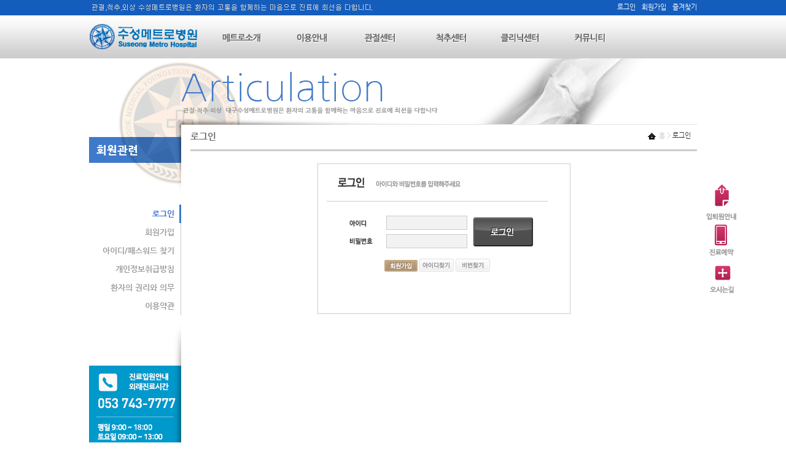

--- FILE ---
content_type: text/html; charset=utf-8
request_url: https://www.metro-suseong.co.kr/member/login.php?rtnUrl=/visitor/tr.php
body_size: 12733
content:
<!DOCTYPE html PUBLIC "-//W3C//DTD XHTML 1.0 Transitional//EN" "http://www.w3.org/TR/xhtml1/DTD/xhtml1-transitional.dtd">
<html xmlns="http://www.w3.org/1999/xhtml">
<head>
<meta http-equiv="Content-Type" content="text/html; charset=utf-8" />
<meta http-equiv="Cache-Control" content="no-cache"/>
<meta http-equiv="Expires" content="0"/>
<meta http-equiv="Pragma" content="no-cache"/>
<meta http-equiv="Content-Script-Type" content="text/javascript" />
<meta http-equiv="Content-Style-Type" content="text/css" />
<title>- 수성메트로병원 - 2088750</title>
<meta name="Keywords" content="수성메트로병원">
<meta name="description" content="수성메트로병원">
<link href="/share/css/share.css" rel="stylesheet" type="text/css" />
<link href="/share/css/layout.css" rel="stylesheet" type="text/css" />

<script type="text/javascript" src="http://mobilesmart.kr/metro-suseong/css/mobile.js"></script>

<script language="javascript" src="/share/script/function.js"></script>
<script language="javascript" src="/share/script/top.js"></script>
<script language="javascript" src="/share/script/popup.js"></script>
<script language="javascript" src="/share/script/jquery-1.7.1.min.js"></script>

<script type="text/javascript">
	//<![CDATA[

	/* Dropdown script */
	var timeout    = 500;
	var closetimer = 0;
	var ddmenuitem = 0;

	function dropdown_open() {
		dropdown_canceltimer();
		dropdown_close();
		ddmenuitem = $(this).find('ul').css('visibility', 'visible');
	}

	function dropdown_close() {
		if(ddmenuitem) ddmenuitem.css('visibility', 'hidden');
	}

	function dropdown_timer() {
		closetimer = window.setTimeout(dropdown_close, timeout);
	}

	function dropdown_canceltimer() {
		if(closetimer) {
			window.clearTimeout(closetimer);
			closetimer = null;
		}
	}

	$(document).ready(function() {
		$('#dropdown > li').bind('mouseover', dropdown_open)
		$('#dropdown > li').bind('mouseout',  dropdown_timer)
	});

	document.onclick = dropdown_close;

	//]]>
</script>
	<!--[if lt IE 9]>
		<script src="http://ie7-js.googlecode.com/svn/version/2.1(beta4)/IE9.js" type="text/javascript"></script>
		<script src="http://html5shiv.googlecode.com/svn/trunk/html5.js"></script>
	<![endif]-->
	<!--[if IE 6]>
		<script src="/script/DD_belatedPNG.js"></script>
		<script>
			DD_belatedPNG.fix('#logo img, nav, nav a');
 		</script>
		<style>
			nav ul#dropdown li a { float:left; }
			nav ul#dropdown li ul li a { float:none; }
			nav ul#dropdown li ul {	margin:35px 0 0 -95px;}
		</style>
 	<![endif]-->
</head>
<body leftmargin="0" topMargin="0" marginheight="0" marginwidth="0">
<div id="wrapper">
	<div id="header">
		<!--
		<style type="text/css">
			#header .header {background:url('/image/web/main/sub_img_bg_0.jpg') no-repeat 0 108px;}
		</style>
		<div class="header">
		-->
				<div id="quick">
			<div class="quick">
				<div><a href="/visitor/in_out.php"><img src="/image/web/main/quick_banner_01.gif"></a></div>
				<!--<div><a href="/visitor/emr.php"><img src="/image/web/main/quick_banner_02.gif"></a></div>-->
				<div><a href="/community/app.php"><img src="/image/web/main/quick_banner_03.gif"></a></div>
				<div><a href="/intro/map.php"><img src="/image/web/main/quick_banner_04.gif"></a></div>
			</div>
			<script language="javascript" type="text/javascript">
				//<![CDATA[
				var floater_menu = jQuery('#quick');
				var floater_top = 0;

				floater_menu.css('top', jQuery(window).height());
				jQuery(document).ready(function ()
				{
					floater_menu.animate({ "top": jQuery(document).scrollTop() + floater_top + "px" }, 10);
					jQuery(window).scroll(function ()
					{
						floater_menu.stop();
						floater_menu.animate({ "top": jQuery(document).scrollTop() + floater_top + "px" }, 10);
					});
				});
				//]]>
			</script>
		</div>
				<div class="logo"><a href="/main/main.php"><img src="/image/web/main/logo.png"></a></div>
		<!--
		<div class="favo">
		<a href="javascript:bookmark();">즐겨찾기</a></div>
		-->
		<div class="gn">
			<table>
				<tr>
					<td><!--
					<ul>
						<li><a href="/eng_index.html" target="_blank"><img src="/image/web/main/btn_eng.gif"></a></li>
						<li><a href="/chi_index.html" target="_blank"><img src="/image/web/main/btn_chi.gif"></a></li>
					</ul>-->
					</td></tr>
				<tr>
					<td>
					<script language="javascript" type="text/javascript">
						//<![CDATA[
						function bookmark() {
							window.external.AddFavorite('http://www.metro-suseong.com//', '')
						}
						//]]>
					</script>
					<ul>
						<li><a href="/member/login.php?rtnUrl=/member/login.php?rtnUrl=/visitor/tr.php">로그인</a></li>
						<li><a href="/member/members.php">회원가입</a></li>
						<li><a href="javascript:bookmark();">즐겨찾기</a></li>
					</ul>
					</td></tr>
			</table>
		</div>
		<div class="mainMenu">
			<ul id="dropdown">
				<li class="menu1"><a href="/intro/pre.php"></a>
					<ul>
												<li><a href="/intro/pre.php">인사말</a></li>
												<li><a href="/intro/mem.php">진료과목 및 의료진 소개</a></li>
												<li><a href="/intro/his.php">병원 연혁</a></li>
												<li><a href="/intro/cgi.php">지역대학 협력병원</a></li>
												<li><a href="/intro/medi.php">보유장비</a></li>
												<li><a href="/intro/map.php">찾아오시는 길</a></li>
											</ul>
				</li>
				<li class="menu2"><a href="/visitor/hos.php"></a>
					<ul>
												<li><a href="/visitor/hos.php">병원 층별안내</a></li>
												<li><a href="/visitor/tr.php">입원시설</a></li>
												<li><a href="/visitor/in_out.php">입퇴원안내</a></li>
												<li><a href="/visitor/car.php">주차 및 편의시설</a></li>
												<li><a href="/visitor/guide.php">비급여 안내</a></li>
											</ul>
				</li>
				<li class="menu3"><a href="/jointcenter/cell.php"></a>
					<ul>
												<li><a href="/jointcenter/cell.php">연골재생</a></li>
												<li><a href="/jointcenter/human.php">인공관절센터</a></li>
												<li><a href="/jointcenter/endo.php">관절내시경센터</a></li>
												<li><a href="/jointcenter/pro.php">자가관절보호센터</a></li>
												<li><a href="/jointcenter/tar.php">외상센터</a></li>
												<li><a href="/jointcenter/wrist.php">손목터널증후군</a></li>
												<li><a href="/jointcenter/foot.php">족부클리닉</a></li>
											</ul>
				</li>
				<li class="menu4"><a href="/back_clinic/bro.php"></a>
					<ul>
												<li><a href="/back_clinic/bro.php">척추골절클리닉</a></li>
												<li><a href="/back_clinic/disk.php">추간판탈출증(디스크)</a></li>
												<li><a href="/back_clinic/tran.php">척추질환</a></li>
												<li><a href="/back_clinic/lum.php">요통</a></li>
											</ul>
				</li>
				<li class="menu5"><a href="/clinic_center/inter.php"></a>
					<ul>
												<li><a href="/clinic_center/inter.php">내과</a></li>
												<li><a href="/clinic_center/nar.php">마취통증의학과</a></li>
												<li><a href="/clinic_center/pic.php">영상의학과</a></li>
												<li><a href="/clinic_center/joint.php">물리치료실</a></li>
												<li><a href="/clinic_center/manual.php">도수치료실</a></li>
												<li><a href="/clinic_center/diagnosis.php">진단검사의학실</a></li>
											</ul>
				</li>
				<!-- <li class="menu6"><a href="/together/medi.php"></a>
					<ul>
												<li><a href="/community/not.php">공지사항</a></li>
												<li><a href="/community/news.php">보도자료</a></li>
												<li><a href="/community/faq.php">자주묻는 질문</a></li>
												<li><a href="/community/ucc.php">동영상</a></li>
												<li><a href="/community/cos.php">메트로 소식</a></li>
												<li><a href="/community/app.php">진료 예약안내</a></li>
											</ul>
				</li> -->
				<li class="menu7"><a href="/community/not.php"></a>
					<ul>
												<li><a href="/community/not.php">공지사항</a></li>
												<li><a href="/community/news.php">보도자료</a></li>
												<li><a href="/community/faq.php">자주묻는 질문</a></li>
												<li><a href="/community/ucc.php">동영상</a></li>
												<li><a href="/community/cos.php">메트로 소식</a></li>
												<li><a href="/community/app.php">진료 예약안내</a></li>
											</ul>
				</li>
			</ul>
			<div class="notice"></div>
		</div>
		<div class="visual"></div>



		</div>
	</div>
	<div id="contain">
		<div class="sub">
			<div class="left">		<div class="member">
			<h3>회원관련</h3>
			<ul>
								<li class="menu1"><a href="/member/login.php" class="on">로그인</a></li>
				<li class="menu2"><a href="/member/members.php">회원가입</a></li>
				<li class="menu3"><a href="javascript:Win_Maker('/member/id_search.php','id_search',470,300,0);">아이디/패스워드 찾기</a></li>
								<li class="menu4"><a href="/member/policy.php">개인정보취급방침</a></li>
				<li class="menu5"><a href="/member/patient.php">환자의 권리와 의무</a></li>
				<li class="menu6"><a href="/member/contract.php">이용약관</a></li>
							</ul>
		</div>
				<!--
		<div class="banner">
			<a href="/jointcenter/joint.php"><img src="/image/web/main/left_banner.gif"></a></div>-->
		<div class="banner">
			<img src="/image/web/main/left_callcenter_ver1.png"></a></div>
		<div style="height:300px;"></div>

			</div>
			<div class="contents">
				<!-- contents -->
								<div class="login">
					<div class="subTitle">
						<div class="subText">로그인</div>
						<div class="stateNow">
						<img src="/image/web/bullet/top_bullet.gif" align="absmiddle"> 홈 > <span>로그인</span>						</div>
					</div>
					<script type="text/javascript" language="JavaScript" src="/share/script/login.js"></script>
					<div class="loginBox">
						<form method="post" name="frmLogin" onsubmit="return goLogin();">
						<input type="hidden" name="rtnUrl" value="/visitor/tr.php">

						<table width="388" border="0" cellpadding="0" cellspacing="0">
							<tr>
								<td colspan="2"><img src="/image/web/member/login_t_01.gif"></td></tr>
							<tr>
								<td width="250" height="30" align="right" valign="middle" style="padding:20px 10px 0 0;">
									<img src="/image/web/member/login_text_01.gif" border="0" align="absbottom">
									<input type="text" name="memberID"  style="width:130px;height:21px" class="formA" tabindex="1"></td>
								<td width="138" rowspan="2" align="left" valign="middle" style="padding:20px 0 0 0;">
									<input type="image" src="/image/web/member/btn_login.gif" border="0" hspace="10"  tabindex="3"></td></tr>
							<tr>
								<td height="30" align="right" +valign="middle" style="padding:0 10px 0 0;">
									<img src="/image/web/member/login_text_02.gif" border="0" align="absbottom">
									<input type="password" name="password" style="width:130px;height:21px" class="formA" tabindex="2"></td></tr>
							<tr>
								<td colspan="2" height="50" align="center" valign="middle">
								<a href="/member/members.php"><img src="/image/web/member/login_join_member.gif" border="0"></a>
								<a href="javascript:Win_Maker('/member/id_search.php','ID_search',460,300,0);"><img src="/image/web/member/login_ID_search.gif" border="0" hspace="3"></a>
								<a href="javascript:Win_Maker('/member/pass_search.php','Pass_search',460,300,0);"><img src="/image/web/member/login_pass_search.gif" border="0" hspace="3"></a></td></tr>
						</table>
						</form>

					</div>
				</div>				<!--// contents -->
			</div>
		</div>
	</div>

	<div id="footer">
		<div class="footer">
			<div class="logo"><img src="/image/web/main/footer_logo.jpg"></div>
			<div class="info">
				<a href="/member/policy.php">개인정보보호지침</a>  |  <a href="/member/patient.php">환자의 권리와 의무</a>  |  <a href="/member/contract.php">이용약관</a><br />
				대구광역시 수성구 무열로 5 (만촌2동 1037-17)   의료법인 춘곡의료재단 대구 수성메트로병원<br />
				대표자:김태훈  |  사업자번호 : 502-82-15984<br/>
				Tel.대표전화 053.743.7777  <!--응급실 053.740.7119  --> |  Fax. 053.752.9595
			</div>
			<div class="callcenter"><!--<img src="/image/web/main/footer_call.gif">--></div>
								<iframe name="_process" src="" width="0" height="0"></iframe>
						</div>
</div>
</body>
</html>


--- FILE ---
content_type: text/css
request_url: https://www.metro-suseong.co.kr/share/css/share.css
body_size: 2619
content:
@charset "utf-8";


body{font-size:75%;}
*{font-size:100%}
html{overflow-y:scroll}
body{min-height:100%;font-size:75%;}

body,input,textarea,select,button,table{font-family:'돋움', dotum, applegothic, sans-serif;font-size:11px;color:#666666;}

html,body,div,span,applet,object,iframe,h1,h2,h3,h4,h5,h6,p,blockquote,pre,a,abbr,acronym,address,big,cite,code,del,dfn,em,img,ins,kbd,q,s,samp,small,strike,strong,sub,sup,tt,var,b,u,i,center,dl,dt,dd,ol,ul,li,fieldset,form,label,legend,table,caption,tbody,tfoot,thead,tr,th,td,input,textarea,button,article,aside,canvas,details,embed,figure,figcaption,footer,header,hgroup,menu,nav,output,ruby,section,summary,time,mark,audio,video{margin:0;padding:0;border:0;font-family:'Nanum Gothic','돋움','굴림'}
html{overflow:-moz-scrollbars-vertical;overflow-x:hidden;height:100%}

/* HTML5 display-role reset for older browsers */
article,aside,details,figcaption,figure,footer,header,hgroup,menu,nav,section{display:block}



ol,ul{list-style:none}

table{border-collapse:collapse}
a{font-family:inherit;color:#818181;text-decoration:none}
a:hover{color:#333;text-decoration:none}

legend,caption,hr{display:none}
em{font-style:normal}
input{background:transparent}
input.t_text{border:1px solid #ccc;border-bottom:1px solid #eee;border-right:1px solid #eee}

div, span, form, input			{ padding: 0; margin: 0; }
img			{ border:0; }


.pointer	{ cursor:pointer; }

/* 정렬*/
.right		{ text-align:right; }
.left		{ text-align:left; }
.center		{ text-align:center; }
.justify	{ text-align:justify; }

/* 키 입력 */
.eng		{ ime-mode:disabled; }
.han		{ ime-mode:active; }
/* 폰트 색상 */
.gray3		{ color: #333333; }
.gray6		{ color: #666666; }
.gray9		{ color: #999999; }
.orange		{ color: #F87E08; }

.white		{ color: #FFFFFF; }
.blue		{ color: #0066FF; }
.skyblue	{ color: #0099cc; }
.green		{ color: #339933; }
.red		{ color: #CC0000; }
.black		{ color: #000000; }
.pink		{ color: #FF3399; }

/* 폰트 일반 */
.bold		{ font-weight:bold;}
.fs9		{ font-size:9px;}
.fs10		{ font-size:10px;}
.fs11		{ font-size:11px;}
.fs12		{ font-size:12px;}
.fs13		{ font-size:13px;}
.fs14		{ font-size:14px;}
.fs15		{ font-size:15px;}
.fs16		{ font-size:16px;}
.fs17		{ font-size:17px;}
.fs18		{ font-size:18px;}

.lh16		{ line-height:160%;}
.lh17		{ line-height:170%;}
.lh18		{ line-height:180%;}
.lh19		{ line-height:190%;}
.lh20		{ line-height:200%;}





.skip{display:none}
.both{clear:both}


/* form type */
.formA {background-color: #f3f2f2;border:1px solid #CCCCCC;height:18px;}





--- FILE ---
content_type: text/css
request_url: https://www.metro-suseong.co.kr/share/css/layout.css
body_size: 55337
content:
@font-face{
  font-family:'Nanum Gothic';
  font-style:normal;
  font-weight:700;
  src:url(//themes.googleusercontent.com/static/fonts/earlyaccess/nanumgothic/v3/NanumGothic-Bold.eot);
  src:url(//themes.googleusercontent.com/static/fonts/earlyaccess/nanumgothic/v3/NanumGothic-Bold.eot?#iefix) format('embedded-opentype'),
       url(//themes.googleusercontent.com/static/fonts/earlyaccess/nanumgothic/v3/NanumGothic-Bold.woff2) format('x-woff2'),
       url(//themes.googleusercontent.com/static/fonts/earlyaccess/nanumgothic/v3/NanumGothic-Bold.woff) format('woff'),
       url(//themes.googleusercontent.com/static/fonts/earlyaccess/nanumgothic/v3/NanumGothic-Bold.ttf) format('truetype');
}
@font-face{
  font-family:'Nanum Gothic';
  font-style:normal;
  font-weight:400;
  src:url(//themes.googleusercontent.com/static/fonts/earlyaccess/nanumgothic/v3/NanumGothic-Regular.eot);
  src:url(//themes.googleusercontent.com/static/fonts/earlyaccess/nanumgothic/v3/NanumGothic-Regular.eot?#iefix) format('embedded-opentype'),
       url(//themes.googleusercontent.com/static/fonts/earlyaccess/nanumgothic/v3/NanumGothic-Regular.woff2) format('x-woff2'),
       url(//themes.googleusercontent.com/static/fonts/earlyaccess/nanumgothic/v3/NanumGothic-Regular.woff) format('woff'),
       url(//themes.googleusercontent.com/static/fonts/earlyaccess/nanumgothic/v3/NanumGothic-Regular.ttf) format('truetype');
}
@font-face{
  font-family:'Nanum Gothic';
  font-style:normal;
  font-weight:800;
  src:url(//themes.googleusercontent.com/static/fonts/earlyaccess/nanumgothic/v3/NanumGothic-ExtraBold.eot);
  src:url(//themes.googleusercontent.com/static/fonts/earlyaccess/nanumgothic/v3/NanumGothic-ExtraBold.eot?#iefix) format('embedded-opentype'),
       url(//themes.googleusercontent.com/static/fonts/earlyaccess/nanumgothic/v3/NanumGothic-ExtraBold.woff2) format('x-woff2'),
       url(//themes.googleusercontent.com/static/fonts/earlyaccess/nanumgothic/v3/NanumGothic-ExtraBold.woff) format('woff'),
       url(//themes.googleusercontent.com/static/fonts/earlyaccess/nanumgothic/v3/NanumGothic-ExtraBold.ttf) format('truetype');
}

/* 기본 프레임 */
#wrapper{background:url('../../image/web/main/bg.png') repeat-x}
#wrapperMain{background:url('/image/web/main/bg.png') repeat-x}
#wrapperMain .visual{display:none}
#header{width:990px;position:relative;margin:0 auto;background:url('../../image/web/main/txt.png') no-repeat}
.header{width:990px;height:274px;margin:0 auto}
.headerMain{width:990px;margin:0 auto}
.visual{clear:both;height:108px;background:url(/image/web/main/visual.png) no-repeat}
#contain{width:100%;clear:both}
#contain .main{clear:both;width:990px;margin:0 auto;margin-top:25px}
#contain .main .contents{}
#contain .sub{clear:both;width:990px;margin:0 auto}
#contain .sub .left{float:left;width:150px}
#contain .sub .contents{float:left;padding-left:15px;width:825px}
#footer{clear:both;width:100%;border-top:1px solid #ccc;padding-top:10px}
.footer{width:990px;height:110px;margin:0 auto}
.aligncenter{text-align:center;}
.textred{color:red;}
.textblue{color:blue;}

/**/
#visual{position:relative;z-index:10;background:url(/image/new/bg.png) repeat-x left bottom;overflow:hidden}
#visual .caroufredsel_wrapper{height:386px !important;background:#fff !important}
#visual ul{display:block}
#visual li{float:left;display:block;text-align:center}
#visual div{clear:both; position:relative;z-index:100;margin-top:-23px}
#visual div ol{margin:0 auto;width:990px;height:123px}
#visual div ol li{float:left;display:block;width:25%;height:123px;background:url(/image/new/visual_button4.png) no-repeat;cursor:pointer}
#visual div ol li a{display:block;text-decoration:none;text-indent:-9999em;overflow:hidden}
#visual div ol li.b1{width:248px;background-position:-0px -0px}
#visual div ol li.b1:hover,
#visual div ol li.b1.selected{background-position:-0px -123px}
#visual div ol li.b2{width:248px;background-position:-248px -0px}
#visual div ol li.b2:hover,
#visual div ol li.b2.selected{background-position:-248px -123px}
#visual div ol li.b3{width:247px;background-position:-496px -0px}
#visual div ol li.b3:hover,
#visual div ol li.b3.selected{background-position:-496px -123px}
#visual div ol li.b4{width:247px;background-position:-743px -0px}
#visual div ol li.b4:hover,
#visual div ol li.b4.selected{background-position:-743px -123px}
#visual .prev{float:left;margin-left:10px;display:none !important}
#visual .next{float:right;margin-right:10px;display:none !important}

#maincenter{margin-bottom:20px;border-bottom:1px solid #efefef}
#maincenter .quick{position:absolute;z-index:10;top:10px;right:-80px}
#maincenter .quick ul{}
#maincenter .quick li{margin-bottom:5px}
#maincenter .wrap{margin:0 auto;padding-top:27px;position:relative;width:990px;background:url(/image/new/mctitle.png) no-repeat}
#maincenter .wrap > ul{min-height:215px;overflow:hidden}
#maincenter .wrap > ul > li{float:left;width:25%;background:url(/image/new/mcline.png) no-repeat 0 50%}
#maincenter .wrap li strong{display:none}
#maincenter .wrap li dl{position:relative;margin:20px;padding-left:60px}
#maincenter .wrap li dt{margin-bottom:10px}
#maincenter .wrap li dd a{display:block;line-height:18px}
#maincenter .wrap li em{position:absolute;z-index:1;left:0;top:0;display:block;width:50px;height:50px;background:url(/image/new/mcimg.png) no-repeat}
#maincenter .wrap li.mc1 em{background-position:-0px -0px}
#maincenter .wrap li.mc1:hover em{background-position:-50px -0px}
#maincenter .wrap li.mc2 em{background-position:-0px -50px}
#maincenter .wrap li.mc2:hover em{background-position:-50px -50px}
#maincenter .wrap li.mc3 em{background-position:-0px -100px}
#maincenter .wrap li.mc3:hover em{background-position:-50px -100px}
#maincenter .wrap li.mc4{width:24%}
#maincenter .wrap li.mc4 em{background-position:-0px -150px}
#maincenter .wrap li.mc4:hover em{background-position:-50px -150px}
#maincenter .wrap li ul{padding-left:80px;overflow:hidden}
#maincenter .wrap li li{float:left;margin-right:14px}

#guide{background:#fff}
#guide .wrap{position:relative;z-index:1;margin:0 auto;width:990px;height:256px;white-space:nowrap;overflow:hidden}
#guide .eroom{overflow:hidden}
#guide .eroom dl{position:relative;padding:0 60px}
#guide .eroom dt{position:absolute;z-index:10;top:0;left:0}
#guide .eroom dd{padding-bottom:8px}
#guide .eroom dd li a{display:block;line-height:18px}
#guide .eroom .er1{float:left;margin-right:15px;margin-top:30px}
#guide .eroom .er2{float:left;margin-right:15px;margin-top:30px}
#guide .eroom .er3{float:left;margin-top:30px}
#guide .guide{position:absolute;z-index:1;top:0;left:496px;width:246px}
#guide .guide ul{padding-top:140px;overflow:hidden}
#guide .guide li{float:left;height:106px;background:url(/image/main/guide.png) no-repeat}
#guide .guide li a{display:block;height:80px;text-indent:-9999em;overflow:hidden}
#guide .guide li.gu1{width:55px;background-position:-0px -0px}
#guide .guide li.gu2{width:63px;background-position:-55px -0px}
#guide .guide li.gu3{width:53px;background-position:-118px -0px}
#guide .guide li.gu4{width:53px;background-position:-171px -0px}
#guide .community{position:absolute;z-index:1;top:0;right:0;}
#guide .community div{clear:both;height:140px;background:url(/image/main/img_guide.png) no-repeat -0px 30px;text-indent:-9999em;overflow:hidden}
#guide .community ul{overflow:hidden}
#guide .community li{float:left;height:106px;background:url(/image/main/community.png) no-repeat}
#guide .community li a{display:block;height:80px;text-indent:-9999em;overflow:hidden}
#guide .community li.co1{width:86px;background-position:-0px -0px}
#guide .community li.co2{width:77px;background-position:-86px -0px}
#guide .community li.co3{width:85px;background-position:-163px -0px}

#doctors{position:relative;z-index:2;margin:0 auto;width:990px;height:190px}
#doctors h3{margin-top:-28px;padding:7px 12px;width:472px;font-size:11px;font-family:'Nanum Gothic';font-weight:800;color:#fff;background:#155ebe}
#doctors ul{overflow:hidden}
#doctors li{float:left;width:10%}
#doctors li dl{}
#doctors li dt{display:block;margin-bottom:8px;padding:5px;text-align:center;background:#2f7fe9}
#doctors li dt img{width:90px;height:90px;vertical-align:middle;box-shadow:0px 0px 5px rgba(0,0,0,0.3)}
#doctors li dd{padding:0 15px;line-height:15px;font-size:11px;letter-spacing:-1px;color:#999}
#doctors li dd strong{color:#555}
#doctors li.doc1 dt,
#doctors li.doc2 dt,
#doctors li.doc3 dt{background:#1354a9}
#doctors li.doc4 dt,
#doctors li.doc5 dt,
#doctors li.doc6 dt{background:#793500}
#doctors li.doc7 dt,
#doctors li.doc8 dt{background:#14704e}
#doctors li.doc9 dt,
#doctors li.doc10 dt{background:#cc4c79}

#info{clear:both;position:relative;z-index:2;margin:0 auto;padding:15px 0;width:990px;overflow:hidden}
#info .facilities{float:left;margin-top:20px;width:212px}
#info .facilities dl{position:relative;padding:0 60px}
#info .facilities dt{position:absolute;z-index:10;top:0;left:0}
#info .facilities dd{padding-bottom:8px}
#info .facilities dd li a{display:block;line-height:18px}
#info .news{float:left;margin-right:15px;width:480px}
#info .movie{float:left;margin-right:15px;width:208px}
#info .movie h3{height:29px;background:url(/image/new/movie_title.png) no-repeat;text-indent:-9999em;overflow:hidden}
#info .banner{float:right;margin-top:29px;width:250px}
#info .news .tabs{position:relative;z-index:2}
#info .news .tabs ul{overflow:hidden;height:41px}
#info .news .tabs li{float:left}
#info .news .tabs li a{display:block;margin-right:2px;padding:12px 20px;font-size:12px;font-family:'Nanum Gothic';font-weight:700;color:#fff;border:1px solid #e3e3e3;border-bottom:0px solid #ccc;background:#5387d8}
#info .news .tabs li a:hover,
#info .news .tabs li a:active,
#info .news .tabs li a.sel{height:15px;color:#333;border:1px solid #ccc;border-bottom:1px solid #fff;background:#fff}
#info .news .txts{clear:both;position:relative;z-index:1;margin-top:-1px;border-top:1px solid #ccc}
#info .news .txts ul{padding:20px 15px}
#info .news .txts li{position:relative}
#info .news .txts li a{display:block;line-height:20px;font-size:12px;color:#999}
#info .news .txts li a:hover{color:#555}
#info .news .txts li em{position:absolute;z-index:10;top:0;right:0;font-size:10px;font-family:'Nanum Gothic';font-style:normal}
#info .news .txts li p{height:80px;line-height:80px;font-size:12px;text-align:center}
#info .news .t1{}
#info .news .t2{display:none}
#info .news .t3{display:none}

/* 병원장인사말 */
#pre{clear:both;line-height:25px;margin:0 auto;margin-top:20px;width:750px;font-size:14px;font-family:'Nanum Gothic', "돋움", "굴림";text-align:justify}
#pre p{ padding-top:30px}
#pre ul{padding:20px 0; margin-right:-40px;overflow:hidden}
#pre li{float:left;padding:0 4% 0 0;width:46%}
#pre li strong{font-size:24px;font-weight:400;font-family:'Nanum Gothic', "돋움", "굴림";color:#145dbd}
#pre p{}
#pre p strong{font-size:24px;font-weight:400;font-family:'Nanum Gothic', "돋움", "굴림"}
#pre dl{}
#pre dt{float:left;margin-top:80px;width:36%}
#pre dd{float:right;width:64%}
#pre dd{font-family:'Nanum Gothic', "돋움", "굴림";color:#145dbd}
#pre dd strong{display:block;font-size:16px;font-family:'Nanum Gothic', "돋움", "굴림";color:#145dbd}
#pre dd p{padding-bottom:30px;font-size:14px;font-family:'Nanum Gothic', "돋움", "굴림";color:#333}
#pre dd span{line-height:30px;font-size:15px;color:#0066cc}

/* 의료진소개 */
#mem{clear:both;line-height:25px;margin:0 auto;margin-top:20px;width:750px;font-size:14px;font-family:'Nanum Gothic', "돋움", "굴림";text-align:justify}
#mem .tabs{padding-bottom:20px;border-bottom:4px solid #333}
#mem .tabs ul{overflow:hidden}
#mem .tabs li{float:left;width:16.66%}
#mem .tabs li a{display:block;margin-right:5px;padding:6px 0;font-weight:800;text-align:center;border:3px solid #eee}
#mem .tabs li:hover a{color:#fff;border:3px solid #068ccd;background:#068ccd}
#mem .tabs li.sel a{color:#fff;border:3px solid #068ccd;background:#068ccd}
#mem .about{padding:20px 20px 10px 20px;border:1px solid #ccc;border-top:0}
#mem .about h2{padding:0;padding-bottom:20px;font-size:30px;font-family:'Nanum Gothic';color:#0066cc; background:none}
#mem .about h3{margin:0 20px;line-height:40px;font-size:20px;font-weight:400 !important;font-family:'Nanum Gothic';color:#3e5085}
#mem .about ul{padding:0 0 10px 20px}
#mem .about li{padding:0 20px;color:#3e5085;background:url(/image/web/intro/ico.png) no-repeat 0 50%}
#mem .about ul.mem1{overflow:hidden}
#mem .about ul.mem1 li{float:left}
#mem .amem{background:url(/image/web/intro/mem.png) no-repeat 90% 90%}
#mem .amem1{background:url(/image/web/intro/mem1.png) no-repeat 90% 90%}
#mem .amem2{background:url(/image/web/intro/mem3.png) no-repeat 90% 90%}
#mem .amem3{background:url(/image/web/intro/mem3.png) no-repeat 90% 90%}
#mem .amem4{background:url(/image/web/intro/mem4.png) no-repeat 90% 90%}
#mem .amem5{background:url(/image/web/intro/mem3.png) no-repeat 90% 90%}
#mem .mem{padding:20px 0;border-bottom:solid #ccc 1px}
#mem .mem strong{display:block;padding-bottom:7px;font-size:20px;font-weight:400;color:#333}
#mem .mem ul{letter-spacing:-1px;border-top:1px dashed #ccc;padding:5px}
#mem .mem ul li{line-height:25px;font-size:12px;color:#777;background:url('/image/web/bullet/bullet_01.gif') no-repeat 0 50%;padding:0 0 0 15px;}
#mem .mem dl{overflow:hidden}
#mem .mem dt{float:left;margin:0 6% 0 0;width:24%}
#mem .mem dt img{width:auto;max-width:100%;height:auto}
#mem .mem dd{float:left;width:70%}

/* 보유장비 */
#medi{clear:both;line-height:25px;margin:0 auto;margin-top:20px;width:750px;font-size:14px;font-family:'Nanum Gothic', "돋움", "굴림";text-align:justify}
#medi .medi{overflow:hidden}
#medi .medi li{clear:both}
#medi .medi li img{display:block;margin-bottom:2px;width:auto;max-width:100%;height:auto}
#medi .medi li dl{padding:30px 0;overflow:hidden;border-bottom:1px solid #cccece}
#medi .medi li dt{float:left;display:block;padding-right:4%;width:28%}
#medi .medi li dd{float:left;width:68%}
#medi .medi li dd strong{display:block;margin-bottom:10px;padding-left:20px;font-size:15px;background:url(/image/web/intro/ico.png) no-repeat 0 50%}
#medi .medi li dd span{display:block;line-height:20px;color:#888;}

/* 입퇴원안내 */
#inout{clear:both;line-height:25px;margin:0 auto;margin-top:20px;width:750px;font-size:13px;font-family:'Nanum Gothic', "돋움", "굴림";text-align:justify}
#inout .inout{padding:200px 30px 100px 30px;background:url(/image/web/visitor/inout.jpg) no-repeat;overflow:hidden}
#inout .inout h2{padding:0;padding-bottom:10px;font-size:24px;color:#0066cc; background:none}
#inout .inout p{padding:0 10px;margin-bottom:20px}
#inout .inout ul{margin-bottom:30px;padding:0 10px}
#inout > ul{margin:0 0 10px 0;padding:20px;background:#0099cb}
#inout > ul > li{font-weight:800;color:#fff}

/* 내과 */
#inter{clear:both;line-height:22px;margin:0 auto;margin-top:20px;width:750px;font-size:14px;font-family:'Nanum Gothic', "돋움", "굴림";text-align:justify}
#inter h2{background:url('/image/web/bullet/bullet_02.gif') no-repeat 0 5px;padding:0 0 0 15px;color:#333;font-size:16px}
#inter h3,
#inter strong{font-size:15px;font-weight:800;color:#666}
#inter p{font-size:13px}
#inter span{color:#333}
#inter #tabDip01 ul{overflow:hidden}
#inter #tabDip01 li{float:left;width:50%}
#inter #tabDip01 li img{width:auto;max-width:100%;height:auto}
#inter #tabMenu{width:750px;height:30px}
#inter #tabMenu li{float:left} 
#inter #tabDip01{clear:both}
#inter #tabDip02{clear:both;display:none}
#inter #tabDip03{clear:both;display:none}
#inter #tabDip04{clear:both;display:none}
#inter #tabDip05{clear:both;display:none}
#inter #tabDip06{clear:both;display:none}
#inter #tabDip07{clear:both;display:none}
#inter #tabDip08{clear:both;display:none}
#inter #tabDip09{clear:both;display:none}
#inter #tabDip10{clear:both;display:none}

/* 종합검진 */
#chi{clear:both;line-height:25px;margin:0 auto;margin-top:20px;width:750px;font-size:14px;font-family:'Nanum Gothic', "돋움", "굴림";text-align:justify}
#chi .tabs{padding-bottom:30px}
#chi .tabs ul{width:100%;overflow:hidden}
#chi .tabs li{float:left;width:25%}
#chi .tabs li a{display:block;margin:0 5px 5px 0;padding:6px 0;font-weight:800;text-align:center;border:3px solid #eee}
#chi .tabs li:hover a{color:#fff;border:3px solid #068ccd;background:#068ccd}
#chi .tabs li a.sel{color:#fff;border:3px solid #068ccd;background:#068ccd}
#chi .tabs li.last{width:24.00%}
#chi .chi{margin-bottom:20px}
#chi h3{padding:10px 0 0 0;line-height:30px;font-size:20px;color:#039}
#chi h3 span{padding-left:5px;font-size:12px;font-weight:400;color:#888}
#chi p{font-size:11px;color:#888}
#chi table{margin:10px 0;width:100%;border-collapse:collapse;border-top:2px solid #777}
#chi th{padding:7px;line-height:15px;font-size:13px;text-align:center;border:1px solid #999;background:#f9f9f9}
#chi td{padding:5px;line-height:15px;font-size:13px;border:1px solid #aaa}

/* 검진예약 및 주의사항 */
#sense{clear:both;line-height:25px;letter-spacing:-0.5px;margin:0 auto;margin-top:20px;width:750px;font-size:13px;font-family:'Nanum Gothic', "돋움", "굴림";text-align:justify}
#sense h2{margin:15px 0 10px 0;padding:0 0 0 15px;font-size:16px;color:#333;background:url('/image/web/bullet/bullet_02.gif') no-repeat 0 50%}
#sense h3,
#sense strong{font-size:15px;font-weight:800;color:#666}
#sense p{padding:0 10px;font-size:14px;color:#0C0}
#sense span{color:#333}
#sense div{margin-bottom:25px}
#sense ul{padding:0 10px}
#sense li{}
#sense li em{position:relative;margin-left:-10px}
#sense .sense{margin-bottom:50px}

#work{clear:both;line-height:25px;letter-spacing:-0.5px;margin:0 auto;margin-top:20px;width:750px;font-size:13px;font-family:'Nanum Gothic', "돋움", "굴림";text-align:justify}
#work h2{margin:15px 0 10px 0;padding:0 0 0 15px;font-size:16px;color:#333;background:url('/image/web/bullet/bullet_02.gif') no-repeat 0 50%}
#work h3,
#work strong{font-size:15px;font-weight:800;color:#666}
#work p{padding:0 10px;font-size:14px}
#work span{color:#333}
#work div{margin-bottom:25px}
#work ul{padding:0 10px}
#work li{}
#work li em{position:relative;margin-left:-10px}
#work table{margin:10px 0;width:100%;border-collapse:collapse;border-top:2px solid #777}
#work th{padding:7px;line-height:15px;font-size:13px;text-align:center;border:1px solid #999;background:#f9f9f9}
#work td{padding:5px;line-height:15px;font-size:13px;border:1px solid #aaa}

#car{clear:both;line-height:25px;letter-spacing:-0.5px;margin:0 auto;margin-top:20px;width:750px;font-size:13px;font-family:'Nanum Gothic', "돋움", "굴림";text-align:justify}
#car h2{margin:15px 0 10px 0;padding:0 0 0 15px;font-size:16px;color:#333;background:url('/image/web/bullet/bullet_02.gif') no-repeat 0 50%}
#car h3,
#car strong{font-size:15px;font-weight:800;color:#666}
#car p{padding:0 10px;font-size:14px}
#car span{color:#333}
#car div{margin-bottom:25px}
#car ul{padding:0 10px}
#car li{}
#car li em{position:relative;margin-left:-10px}
#car table{margin:10px 0;width:100%;border-collapse:collapse;border-top:2px solid #777}
#car th{padding:7px;line-height:15px;font-size:13px;text-align:center;border:1px solid #999;background:#f9f9f9}
#car td{padding:5px;line-height:15px;font-size:13px;border:1px solid #aaa}

#diagnosis{clear:both;line-height:25px;letter-spacing:-0.5px;margin:0 auto;margin-top:20px;width:750px;font-size:13px;font-family:'Nanum Gothic', "돋움", "굴림";text-align:justify}
#diagnosis h2{margin:15px 0 10px 0;padding:0 0 0 15px;font-size:16px;color:#333;background:url('/image/web/bullet/bullet_02.gif') no-repeat 0 50%}
#diagnosis h3,
#diagnosis strong{font-size:15px;font-weight:800;color:#666}
#diagnosis p{font-size:14px}
#diagnosis span{color:#333}
#diagnosis div{margin-bottom:25px}
#diagnosis ul{padding:0 10px}
#diagnosis li{}
#diagnosis li em{position:relative;margin-left:-10px}
#diagnosis table{margin:10px 0;width:100%;border-collapse:collapse;border-top:2px solid #777}
#diagnosis th{padding:7px;line-height:15px;font-size:13px;text-align:center;border:1px solid #999;background:#f9f9f9}
#diagnosis td{padding:5px;line-height:15px;font-size:13px;border:1px solid #aaa}


#swit table{margin:10px 0;width:100%;border-collapse:collapse;border-top:2px solid #777}
#swit th{padding:7px;line-height:15px;font-size:13px;text-align:center; color:#333; border:1px solid #999;background:#d9d9d9;}
#swit td{padding:5px;line-height:15px;font-size:13px;border:1px solid #aaa;text-align:center;}



/* quick */
#quick{position:relative}
#quick .quick{position:absolute;top:300px;left:1000px;width:60px}
#quick table{background:url('/image/web/main/quick_view_bg.gif') repeat-y}

/* header */
#header .logo{position:absolute;z-index:0;top:25px;left:0}
#header .gn{position:absolute;z-index:0;top:5px;right:0}
#header .gn li{float:left;margin-left:10px}
#header .gn li a{color:#fff}

#header .mainMenu{clear:both;padding:25px 0 0 192px;height:70px}
#header .mainMenu ul{clear:both;overflow:hidden}
#header .mainMenu li{float:left}
#header .mainMenu > ul > li > a{display:block;width:114px;height:70px;background:url(/image/web/main/gnb.png) no-repeat;text-indent:-9999em;overflow:hidden}
#header .mainMenu li.menu1 ul{}
#header .mainMenu li.menu2 ul{}
#header .mainMenu li.menu3 ul{right:0}
#header .mainMenu li.menu4 ul{}
#header .mainMenu li.menu5 ul{right:0}
#header .mainMenu li.menu6 ul{right:0}
#header .mainMenu li.menu7 ul{right:0}
#header .mainMenu li.menu1 a{background-position:-0px -0px}
#header .mainMenu li.menu1:hover a,
#header .mainMenu li.menu1 a.sel{background-position:-0px -70px}
#header .mainMenu li.menu2 a{background-position:-114px -0px}
#header .mainMenu li.menu2:hover a,
#header .mainMenu li.menu2 a.sel{background-position:-114px -70px}
#header .mainMenu li.menu3 a{background-position:-228px -0px}
#header .mainMenu li.menu3:hover a,
#header .mainMenu li.menu3 a.sel{background-position:-228px -70px}
#header .mainMenu li.menu4 a{background-position:-342px -0px}
#header .mainMenu li.menu4:hover a,
#header .mainMenu li.menu4 a.sel{background-position:-342px -70px}
#header .mainMenu li.menu5 a{background-position:-456px -0px}
#header .mainMenu li.menu5:hover a,
#header .mainMenu li.menu5 a.sel{background-position:-456px -70px}
#header .mainMenu li.menu6 a{background-position:-570px -0px}
#header .mainMenu li.menu6:hover a,
#header .mainMenu li.menu6 a.sel{background-position:-570px -70px}
#header .mainMenu li.menu7 a{background-position:-684px -0px}
#header .mainMenu li.menu7:hover a,
#header .mainMenu li.menu7 a.sel{background-position:-684px -70px}
#header .mainMenu li ul{position:absolute;z-index:99999;visibility:hidden}
#header .mainMenu li ul li{/*background:rgba(0,60,200,0.8);*/background:#0066cc;white-space:nowrap}
#header .mainMenu li ul li a{display:block;padding:5px 10px;height:20px;line-height:20px;font-weight:800;color:#eee;background:none}
#header .mainMenu li ul li a:hover{background:none;color:#fff}

/* quick */
#mquick{position:relative}
#mquick .quick{position:absolute;top:300px;right:0;width:60px}

/*main page*/
#contain .main .contents .mainFlash{float:left}
#contain .main .contents .rightBanner{float:left}
#contain .main .contents .rightBanner .link{border:1px solid #ccc;width:244px;margin-bottom:4px}
#contain .main .contents .rightBanner .notice{border:1px solid #ccc;width:244px;height:167px;margin-bottom:4px}
#contain .main .contents .rightBanner .community{border:1px solid #ccc;width:244px;height:122px;background:#f3f3f3;margin-bottom:4px}
#contain .main .contents .rightBanner .community ul{clear:both;margin:0 10px 5px 10px}
#contain .main .contents .rightBanner .community ul li{float:left;margin-left:10px}
#contain .main .contents .rightBanner .community a{color:#666}
#contain .main .contents .rightBanner .community a:hover{color:#00ccff}
#contain .main .contents .mainLink{height:262px;background:url('/image/web/main/main_link_bg.jpg') no-repeat;margin-bottom:20px}
#contain .main .contents .mainLink li{height:16px;width:100px;float:left}
#contain .main .contents .mainLink .mainLink01{float:left;width:230px;padding:170px 0 0 30px}
#contain .main .contents .mainLink .mainLink02{float:left;width:220px;padding:170px 0 0 20px}
#contain .main .contents .mainLink .mainLink02 li{float:none;width:120px}
#contain .main .contents .mainLink .mainLink03{float:left;width:200px;padding:150px 0 0 50px}
#contain .main .contents .mainLink .mainLink04{float:left;width:220px;padding:150px 0 0 20px}
#contain .main .contents .mainLink .mainLink04 li{float:none;width:120px}
#contain .main .contents .mainLink .mainLink01 a{color:#999}
#contain .main .contents .mainLink .mainLink01 a:hover{text-decoration:underline}
#contain .main .contents .mainLink .mainLink02 a{color:#999}
#contain .main .contents .mainLink .mainLink02 a:hover{text-decoration:underline}
#contain .main .contents .mainLink .mainLink03 a{color:#666}
#contain .main .contents .mainLink .mainLink03 a:hover{text-decoration:underline}
#contain .main .contents .mainLink .mainLink04 a{color:#666}
#contain .main .contents .mainLink .mainLink04 a:hover{text-decoration:underline}
#contain .main .contents .sitemap{margin-top:28px;border-top:2px solid #666}
#contain .main .contents .sitemap a{color:#999}
#contain .main .contents .sitemap a:hover{color:#0099cc}
#contain .main .contents .sitemap ul{clear:both}
#contain .main .contents .sitemap ul li{float:left}
#contain .main .contents .sitemap ul li ul{clear:both;margin:10px 10px}
#contain .main .contents .sitemap ul li ul li{clear:both;height:18px;width:120px}
#contain .main .contents .sitemap li.main{color:#333}

/* left */
#contain .sub .left h3{padding:20px 0 48px 12px;height:42px;line-height:42px;font-size:18px;font-family:'Nanum Gothic', "돋움", "굴림";font-weight:800;color:#fff;background:url(/image/web/main/subleft.jpg) no-repeat}
#contain .sub .left ul{margin-top:20px}
#contain .sub .left li a{display:block;padding-right:10px;line-height:30px;font-size:13px;font-family:'Nanum Gothic', "돋움", "굴림";font-weight:700;text-align:right;color:#999;border-right:1px solid #ccc}
#contain .sub .left li a:hover,
#contain .sub .left li a:active,
#contain .sub .left li a.on{padding-right:8px;color:#3366cc;border-right:3px solid #3e7aca}
#contain .sub .left .banner{text-align:right}

/*sub page*/

/* 상태 */
#contain .sub .contents .subTitle{width:100%;height:40px;border-bottom:3px solid #ccc;}
#contain .sub .contents .subTitle .subText {float:left;width:300px;font-size:15px;font-weight:bold;padding-top:10px;}
#contain .sub .contents .subTitle .stateNow {float:right;color:#ccc;padding:10px 10px 0 0 ;}
#contain .sub .contents .subTitle span {color:#333;}

#contain .sub .contents .contentsText {clear:both;line-height:20px;letter-spacing:-0.5px;margin:0 auto;margin-top:20px;width:750px;font-size:13px;text-align:justify;}
#contain .sub .contents .contentsText h2 {background:url('/image/web/bullet/bullet_02.gif') no-repeat 0 5px;padding:0 0 0 15px;color:#333;font-weight:bold;font-size:16px;}
#contain .sub .contents .contentsText h3 {color:#666;font-weight:bold;font-size:13px;}
#contain .sub .contents .contentsText span {color:#333;}
#contain .sub .contents .contentsText .sinfo {color:#666;}
#contain .sub .contents .contentsText .sinfo ul {}
#contain .sub .contents .contentsText .sinfo ul li sapn{font-weight:bold;}


/* 탭메뉴*/
#contain .sub .contents #tabMenu {width:750px;height:30px;}
#contain .sub .contents #tabMenu li {float:left;} 
#contain .sub .contents #tabDip01 {clear:both;}
#contain .sub .contents #tabDip02 {clear:both;display:none;}
#contain .sub .contents #tabDip03 {clear:both;display:none;}
#contain .sub .contents #tabDip04 {clear:both;display:none;}
#contain .sub .contents #tabDip05 {clear:both;display:none;}
#contain .sub .contents #tabDip06 {clear:both;display:none;}
#contain .sub .contents #tabDip07 {clear:both;display:none;}
#contain .sub .contents #tabDip08 {clear:both;display:none;}
#contain .sub .contents #tabDip09 {clear:both;display:none;}
#contain .sub .contents #tabDip10 {clear:both;display:none;}

/* 의료진소개 */
#contain .sub .contents .contentsText .mem {padding:20px 0;border-bottom:solid #ccc 1px;}
#contain .sub .contents .contentsText .mem h{font-weight:bold;color:#333;}
#contain .sub .contents .contentsText .mem ul{width:520px;margin-left:220px;font-size:11px;line-height:150%;letter-spacing:-1px;color:#999;border-top:1px dashed #ccc;padding:5px;}
#contain .sub .contents .contentsText .mem ul li{background:url('/image/web/bullet/bullet_01.gif') no-repeat 0 3px;padding:0 0 0 15px;;}

/* 지역대학 협력병원 */
#contain .sub .contents .contentsText .cgi {padding:20px;border:solid #ccc 1px;}
#contain .sub .contents .contentsText .cgi img{padding:5px;}
#contain .sub .contents .contentsText .cgi ul{font-size:11px;line-height:150%;letter-spacing:-1px;color:#999;padding:5px;}
#contain .sub .contents .contentsText .cgi ul li{float:left;padding:0 20px 0 20px;border-right:solid 1px #ccc;margin:10px 0;}
#contain .sub .contents .contentsText .cgi ul li.rightli{border-right:0;}





/*shop page*/

#contain .sub .contents .productlist .best		{border:5px solid #66ccff;margin-bottom:10px;}

#contain .sub .contents .productlist .list		{border:0px;}
#contain .sub .contents .productlist .list .listState	{padding:10px;height:20px;border-bottom:1px solid #CCC;color:#999;}
#contain .sub .contents .productlist .list .listState .num {float:left;}
#contain .sub .contents .productlist .list .listState .num span {color:#666;}
#contain .sub .contents .productlist .list .listState .orderBy {float:right;}


#contain .sub .contents .productlist .empt		{height:200px;text-align:center;vertical-align:middle;padding-top:100px;}


#contain .sub .contents .productDetail .detail .flashbox {width:820px;border:5px solid #66ccff;text-align:center;margin-bottom:15px;}
#contain .sub .contents .productDetail .detail .flashbox div {font-size:18px;color:#333;font-weight:bold;margin:10px 0;}
#contain .sub .contents .productDetail .detail .flashbox span {color:#999;}
#contain .sub .contents .productDetail .detail .flashbox .photo {width:820px;}
#contain .sub .contents .productDetail .detail .comment {width:100%;margin:0 10px 0 0;}
#contain .sub .contents .productDetail .detail .comment .warpper{border:1px solid #ccc;border-bottom:0;}
#contain .sub .contents .productDetail .detail .comment table{width:100%;border:0;}
#contain .sub .contents .productDetail .detail .comment table th{border-bottom:1px solid #ccc;border-right:1px solid #ccc;width:22%;margin:0; padding:5px;text-align:left;font-weight:normal;background:#e9e9e9}
#contain .sub .contents .productDetail .detail .comment table td{border-bottom:1px solid #ccc;width:28%;margin:0; padding:5px;color:#999;}
#contain .sub .contents .productDetail .detail .btn {width:808px;height:180px;margin-top:10px;border:1px solid #ccc;padding:10px;}
#contain .sub .contents .productDetail .detail .btn .priceInfo {float:left;width:470px;}
#contain .sub .contents .productDetail .detail .btn .priceInfo .warpper{padding:10px;}
#contain .sub .contents .productDetail .detail .btn .priceInfo .qty th {padding:10px;text-align:left;}
#contain .sub .contents .productDetail .detail .btn .priceInfo input {width:50px;height:18px;}
#contain .sub .contents .productDetail .detail .btn .buyBtn {float:left;width:300px;height:180px;border-left:1px solid #ccc;text-align:center;padding-left:23px;}
#contain .sub .contents .productDetail .detail .btn .buyBtn div {float:left;padding:5px;}
#contain .sub .contents .productDetail .naviBar{clear:both;padding:10px 0;}

#contain .sub .contents .productDetail .qna .list table{width:100%;margin-bottom:10px;}
#contain .sub .contents .productDetail .qna .list th{margin:0;height:30px; padding:5px;border-top:2px solid #666;border-bottom:1px solid #666;text-align:center;color:#666666;}
#contain .sub .contents .productDetail .qna .list td{margin:0; padding:10px;border-bottom:1px dotted #CCC;text-align:center;color:#999}
#contain .sub .contents .productDetail .qna .list td.num{width:40px;}
#contain .sub .contents .productDetail .qna .list td.title{text-align:left;color:#666;}
#contain .sub .contents .productDetail .qna .list td.name{width:60px;}
#contain .sub .contents .productDetail .qna .list td.date{width:100px;}
#contain .sub .contents .productDetail .qna .list td.reply{width:60px;}
#contain .sub .contents .productDetail .qna .btn{padding:5px;text-align:right;}

#contain .sub .contents .productDetail .review .list table{width:100%;margin-bottom:10px;}
#contain .sub .contents .productDetail .review .list th{margin:0;height:30px; padding:5px;border-top:2px solid #666;border-bottom:1px solid #666;text-align:center;color:#666666;}
#contain .sub .contents .productDetail .review .list td{margin:0; padding:10px;border-bottom:1px dotted #CCC;text-align:center;color:#999}
#contain .sub .contents .productDetail .review .list td.num{width:40px;}
#contain .sub .contents .productDetail .review .list td.title{text-align:left;color:#666;}
#contain .sub .contents .productDetail .review .list td.name{width:60px;}
#contain .sub .contents .productDetail .review .list td.date{width:100px;}
#contain .sub .contents .productDetail .review .list td.reply{width:60px;}
#contain .sub .contents .productDetail .review .btn{padding:5px;text-align:right;}


/*고객문의게시판*/
/*#contain .sub .contents .direct .list table{width:100%;border-bottom:solid 1px #666;}
#contain .sub .contents .direct .list th{margin:0;height:30px; padding:5px;border-top:2px solid #666;border-bottom:1px solid #666;text-align:center;color:#666666;}
#contain .sub .contents .direct .list td{margin:0; padding:10px;border-bottom:1px dotted #CCC;text-align:center;color:#999}
#contain .sub .contents .direct .list td.num{width:40px;}
#contain .sub .contents .direct .list td.title{text-align:left;color:#666;}
#contain .sub .contents .direct .list td.name{width:60px;}
#contain .sub .contents .direct .list td.date{width:100px;}
#contain .sub .contents .direct .list td.reply{width:60px;}
#contain .sub .contents .direct .list .btn{height:50px;padding:15px;text-align:center;}*/



#contain .sub .contents .cart  table.cartBox {width:100%;border:1px solid #CCC;}
#contain .sub .contents .cart  table.cartBox th {padding:10px;border-bottom:1px solid #CCC;}
#contain .sub .contents .cart  table.cartBox td {padding:10px;text-align:center;border-bottom:1px solid #CCC;}
#contain .sub .contents .cart  table.cartBox div {float:left;padding:5px;}

#contain .sub .contents .cart  table.cartBox table.quantity {}
#contain .sub .contents .cart  table.cartBox table.quantity td{padding:0;border:0;}
#contain .sub .contents .cart  table.cartBox table.quantity input{width:30px;}

#contain .sub .contents .cart  .amount {border:1px solid #CCC;margin-top:10px;padding:10px;text-align:right;}
#contain .sub .contents .cart  .btn {width:100%;text-align:center;padding:10px 0;}

#contain .sub .contents .cart .orderLogin .usingCM {border:1px solid #CCC;margin-top:10px;padding:10px;}


#contain .sub .contents .cart .orderForm table.orderForm {width:100%;}
#contain .sub .contents .cart .orderForm table.orderForm th{text-align:left;font-weight:normal;width:80px;background:url(/image/web/bullet/bullet_icon_01.gif) no-repeat 0 10px;padding-left:7px;}
#contain .sub .contents .cart .orderForm table.orderForm td{padding:5px 0;}

#contain .sub .contents .cart .orderForm table.orderForm table.order{width:100%;}


#contain .sub .contents .cart .orderForm table.orderForm table.receive {width:100%;}



/* 본문 회원가입 */
#contain .sub .contents .joinAgree .agreeForm{height:50px;padding-top:20px;text-align:center;}
#contain .sub .contents .joinAgree .textArea{float:left;padding:0 5px 0 5px;}
#contain .sub .contents .joinAgree textarea{border:1px solid #dbdbdb; width:240px ; height:220px ; margin:5px;line-height: 280%;}


#contain .sub .contents .joinForm table{width:100%;border:1px solid #CCC;}
#contain .sub .contents .joinForm table td{margin:0; padding:10px;}
#contain .sub .contents .joinForm table td.title{width:100px;background:url(/image/web/bullet/bullet_01.gif) no-repeat 12px 18px;padding-left:23px;}
#contain .sub .contents .joinForm .btn{height:50px;padding:15px;text-align:center;}

#contain .sub .contents .joindone{width:100%;text-align:center;}
#contain .sub .contents .joindone h1{border:solid 1px #cccccc;	width:553px;height:62px;background: #ececec;padding:20px 0 20px 0;margin:0 123px 0 123px;}
#contain .sub .contents .joindone p{font-family:'돋움';line-height:15px;color:#999999;width:553px;min-height:60px;padding:20px;border:1px solid #ccc;}
#contain .sub .contents .joindone .gohome{padding:20px 0 20px 0;border:1px solid #ccc;}






/* 본문 로그인 */
#contain  .sub .login .loginBox {width:410px;height:243px;border:1px solid #cccccc;margin-right:10px;text-align:center;margin:0 auto;margin-top:20px;}



/* 본문 카테고리 */











/*주문내역*/
#contain .sub .contents .orderlist .list table{width:100%;border-bottom:solid 1px #666;}
#contain .sub .contents .orderlist .list th{margin:0;height:30px; padding:5px;border-top:2px solid #666;border-bottom:1px solid #666;text-align:center;color:#666666;}
#contain .sub .contents .orderlist .list td{margin:0; padding:10px;border-bottom:1px dotted #CCC;text-align:center;color:#999}
#contain .sub .contents .orderlist .list td.ordernum{font-weight:bold;}
#contain .sub .contents .orderlist .list .btn{height:50px;padding:15px;text-align:center;}


/*찜내역*/
#contain .sub .contents .wishlist .list table{width:100%;border-bottom:solid 1px #666;}
#contain .sub .contents .wishlist .list th{margin:0;padding:5px;border-top:2px solid #666;border-bottom:1px solid #666;text-align:center;color:#666666;}
#contain .sub .contents .wishlist .list th.box{width:48px;}
#contain .sub .contents .wishlist .list th.all{width:124px}
#contain .sub .contents .wishlist .list .title{width:354px}
#contain .sub .contents .wishlist .list th.price{width:109px}
#contain .sub .contents .wishlist .list th.point{width:109px}
#contain .sub .contents .wishlist .list th.del{width:55px}
#contain .sub .contents .wishlist .list td{margin:0; height:52px;padding:20px;line-height:15px;border-bottom:1px dotted #CCC;text-align:center;color:#999}
#contain .sub .contents .wishlist .list td.left  {text-align:left;color:#666;}
#contain .sub .contents .wishlist .list td.price  {color:#999;}
#contain .sub .contents .wishlist .list td.point  {color:#ff6600;}
#contain .sub .contents .wishlist .list .btn{height:50px;padding:15px;text-align:center;}

/*적립금내역*/
#contain .sub .contents .cmlist .list table{width:100%;border-bottom:solid 1px #666;}
#contain .sub .contents .cmlist .list th{margin:0;height:30px; padding:5px;border-top:2px solid #666;border-bottom:1px solid #666;text-align:center;color:#666666;}
#contain .sub .contents .cmlist .list td{margin:0; padding:10px;border-bottom:1px dotted #CCC;text-align:center;color:#999}
#contain .sub .contents .cmlist .list td.point  {background-color:#efefef;font-weight:bold;font-size:12px;color:#666;}
#contain .sub .contents .cmlist .list td.pointp  {background-color:#efefef;font-weight:bold;font-size:12px;color:#ff6600;}
#contain .sub .contents .cmlist .list td.empty  {background-color:#efefef;}
#contain .sub .contents .cmlist .list .btn{height:50px;padding:15px;text-align:center;}

/*쿠폰내역*/
#contain .sub .contents .wishlist .list table{width:100%;border-bottom:solid 1px #666;}
#contain .sub .contents .wishlist .list th{margin:0;height:30px; padding:5px;border-top:2px solid #666;border-bottom:1px solid #666;text-align:center;color:#666666;}
#contain .sub .contents .wishlist .list td{margin:0; padding:10px;border-bottom:1px dotted #CCC;text-align:center;color:#999}
#contain .sub .contents .wishlist .list .btn{height:50px;padding:15px;text-align:center;}



/*공지사항*/
#contain .sub .contents .notice .topImage{margin-bottom:10px;}
#contain .sub .contents .notice .list table{width:100%;}
#contain .sub .contents .notice .list th{margin:0;height:30px; padding:5px;border-top:2px solid #666;border-bottom:1px solid #666;text-align:center;color:#666666;}
#contain .sub .contents .notice .list td{margin:0; padding:10px;border-bottom:1px dotted #CCC;text-align:center;color:#999}
#contain .sub .contents .notice .list td.num{width:40px;}
#contain .sub .contents .notice .list td.title{text-align:left;color:#666;}
#contain .sub .contents .notice .list td.date{width:80px;}
#contain .sub .contents .notice .list td.visit{width:40px;}
#contain .sub .contents .notice .list .btn{height:50px;padding:15px;text-align:center;}

#contain .sub .contents .notice .view table{width:100%;border-bottom:solid 1px #666;border-top:solid 2px #666;}
#contain .sub .contents .notice .view table td{margin:0; padding:10px;border-bottom:1px solid #CCC;text-align:left;color:#999;}
#contain .sub .contents .notice .view table td.title{width:80px;font-weight:bold;font-size:12px;text-align:left;color:#666;}
#contain .sub .contents .notice .view table td.title_{width:700px;font-size:12px;text-align:left;color:#666;}
#contain .sub .contents .notice .view table td.name{color:#666;}
#contain .sub .contents .notice .view table td.date{color:#666;}
#contain .sub .contents .notice .view table td.visit{border-bottom:1px solid #666;color:#666;}
#contain .sub .contents .notice .view table td.visit_{border-bottom:1px solid #666;}
#contain .sub .contents .notice .view table td.content{padding:15px 100px 15px 112px;border-bottom:1px solid #666;line-height:15px;}
#contain .sub .contents .notice .view .btn{float:right;height:30px;padding:15px;text-align:center;}

/*칼럼보도자료*/
#contain .sub .contents .colum .list table{width:100%;}
#contain .sub .contents .colum .list th{margin:0;height:30px; padding:5px;border-top:2px solid #666;border-bottom:1px solid #666;text-align:center;color:#666666;}
#contain .sub .contents .colum .list td{margin:0; padding:10px;border-bottom:1px dotted #CCC;text-align:center;color:#999}
#contain .sub .contents .colum .list td.num{width:40px;}
#contain .sub .contents .colum .list td.title{text-align:left;color:#666;}
#contain .sub .contents .colum .list td.date{width:80px;}
#contain .sub .contents .colum .list td.visit{width:40px;}
#contain .sub .contents .colum .list .btn{height:50px;padding:15px;text-align:center;}

#contain .sub .contents .colum .view table{width:100%;border-bottom:solid 1px #666;border-top:solid 2px #666;}
#contain .sub .contents .colum .view table td{margin:0; padding:10px;border-bottom:1px solid #CCC;text-align:left;color:#999;}
#contain .sub .contents .colum .view table td.title{width:80px;font-weight:bold;font-size:12px;text-align:left;color:#666;}
#contain .sub .contents .colum .view table td.title_{width:700px;font-size:12px;text-align:left;color:#666;}
#contain .sub .contents .colum .view table td.name{color:#666;}
#contain .sub .contents .colum .view table td.date{color:#666;}
#contain .sub .contents .colum .view table td.visit{border-bottom:1px solid #666;color:#666;}
#contain .sub .contents .colum .view table td.visit_{border-bottom:1px solid #666;}
#contain .sub .contents .colum .view table td.content{padding:15px 100px 15px 112px;border-bottom:1px solid #666;line-height:15px;}
#contain .sub .contents .colum .view .btn{float:right;height:30px;padding:15px;text-align:center;}

/*관공서 기업특판*/
#contain .sub .contents .company .list table{width:100%;border-top:solid 2px #666;margin-top:10px;}
#contain .sub .contents .company .list th{margin:0;height:30px; padding:5px;border-bottom:1px solid #ccc;text-align:left;color:#666666;}
#contain .sub .contents .company .list td{margin:0;height:30px; padding:5px;border-bottom:1px solid #ccc;text-align:left;color:#666666;}

#contain .sub .contents .company .list .btn{height:50px;padding:5px;text-align:right;}



/*고객문의게시판*/
#contain .sub .contents .direct .list table{width:100%;border-bottom:solid 1px #666;}
#contain .sub .contents .direct .list th{margin:0;height:30px; padding:5px;border-top:2px solid #666;border-bottom:1px solid #666;text-align:center;color:#666666;}
#contain .sub .contents .direct .list td{margin:0; padding:10px;border-bottom:1px dotted #CCC;text-align:center;color:#999}
#contain .sub .contents .direct .list td.num{width:40px;}
#contain .sub .contents .direct .list td.title{text-align:left;color:#666;}
#contain .sub .contents .direct .list td.name{width:60px;}
#contain .sub .contents .direct .list td.date{width:100px;}
#contain .sub .contents .direct .list td.reply{width:60px;}
#contain .sub .contents .direct .list .btn{height:50px;padding:15px;text-align:center;}

#contain .sub .contents .direct .view table.question{width:100%;border-bottom:solid 1px #666;border-top:solid 2px #666;}
#contain .sub .contents .direct .view table.question td{margin:0; padding:10px;border-bottom:1px solid #CCC;}
#contain .sub .contents .direct .view table.question td.title{width:100px;font-weight:bold;}
#contain .sub .contents .direct .view table.question td.name{}
#contain .sub .contents .direct .view table.question td.date{}
#contain .sub .contents .direct .view table.question td.visit{}


#contain .sub .contents .direct .view .content{margin:10px 0 10px 0;padding:0 100px 0 130px;border-bottom:1px solid #666;line-height:15px;}
#contain .sub .contents .direct .view .btn{float:right;height:30px;padding:15px;text-align:center;}

#contain .sub .contents .direct .view table.answer{margin-top:50px;width:100%;border-bottom:solid 1px #666;line-height:15px;}
#contain .sub .contents .direct .view table.answer td.answer_{padding:15px 100px 15px 112px;background-color:#ececec;border-bottom:1px solid #666;line-height:15px;}

#contain .sub .contents .direct .write table.writeForm{width:100%;border-top:solid 1px #666;border-bottom:solid 1px #666;line-height:15px;}
#contain .sub .contents .direct .write table.writeForm th{margin:0; padding:10px 0;border-bottom:1px solid #CCC;text-align:left;color:#999;}
#contain .sub .contents .direct .write table.writeForm td{margin:0; padding:10px 0;border-bottom:1px solid #CCC;text-align:left;color:#999;}
#contain .sub .contents .direct .write .btn{float:right;height:30px;padding:15px;text-align:center;}

/*이용안내*/
#contain .sub .contents .faq .list .menu{text-align:center;}
#contain .sub .contents .faq .list table{width:100%;border-bottom:solid 1px #666;}
#contain .sub .contents .faq .list td.title{height:30px; padding:5px 0 5px 15px;background-image:url(/image/web/bullet/bullet_faq.gif);background-repeat:no-repeat;background-position:left center;border-top:2px solid #666;border-bottom:1px solid #ccc;font-weight:bold;text-align:left;color:#666666;}
#contain .sub .contents .faq .list td.contents {margin:0 0 0 15px;padding:20px 0 20px 20px;max-width:700px;text-align:left;line-height:14px;color:#999;}
#contain .sub .contents .faq .list .btn{height:50px;padding:15px;text-align:center;}


/*제품문의*/
#contain .sub .contents .productQna .list table{width:100%;}
#contain .sub .contents .productQna .list th{margin:0;height:30px; padding:5px;border-top:2px solid #666;border-bottom:1px solid #666;text-align:center;color:#666666;}
#contain .sub .contents .productQna .list td{margin:0; padding:10px;border-bottom:1px dotted #CCC;text-align:center;color:#999}
#contain .sub .contents .productQna .list td.num{width:40px;}
#contain .sub .contents .productQna .list td.title{text-align:left;color:#666;}
#contain .sub .contents .productQna .list td.date{width:80px;}
#contain .sub .contents .productQna .list td.visit{width:40px;}
#contain .sub .contents .productQna .list .btn{height:50px;padding:15px;text-align:center;}

#contain .sub .contents .productQna .view table.question{width:100%;border-bottom:solid 1px #666;border-top:solid 2px #666;}
#contain .sub .contents .productQna .view table.question td{margin:0; padding:10px;border-bottom:1px solid #CCC;text-align:left;color:#999;}
#contain .sub .contents .productQna .view table.question td.title{width:80px;font-weight:bold;font-size:12px;text-align:left;color:#666;}
#contain .sub .contents .productQna .view table.question td.title_{width:700px;font-size:12px;text-align:left;color:#666;}
#contain .sub .contents .productQna .view table.question td.name{color:#666;}
#contain .sub .contents .productQna .view table.question td.date{color:#666;}
#contain .sub .contents .productQna .view table.question td.visit{border-bottom:1px solid #666;color:#666;}
#contain .sub .contents .productQna .view table.question td.visit_{border-bottom:1px solid #666;}
#contain .sub .contents .productQna .view table.question td.content{padding:15px 100px 15px 112px;border-bottom:1px solid #666;line-height:15px;}
#contain .sub .contents .productQna .view .btn{float:right;height:30px;padding:15px;text-align:center;}

#contain .sub .contents .productQna .writer table.writeForm{width:100%;border-top:2px solid #666;}
#contain .sub .contents .productQna .writer table.writeForm td{padding:10px;border-bottom:1px solid #CCC;}
#contain .sub .contents .productQna .writer table.writeForm td.title{width:80px;font-weight:bold;}
#contain .sub .contents .productQna .writer table.writeForm td.secret{font-weight:bold;}
#contain .sub .contents .productQna .writer table.writeForm td.content{font-weight:bold;}
#contain .sub .contents .productQna .writer table.writeForm td #title{width:400px;}
#contain .sub .contents .productQna .writer table.writeForm td #secret{border:0;}
#contain .sub .contents .productQna .writer table.writeForm td textarea{width:500px;height:250px;border:1px solid #ccc;}

#contain .sub .contents .productQna .writer .btn{float:right;height:30px;padding:15px;text-align:center;}


/*사진후기*/
#contain .sub .contents .preview .list table{width:100%;border-top:1px solid #666;}
#contain .sub .contents .preview .list th{height:30px; padding:5px;border-top:2px solid #666;border-bottom:1px solid #666;text-align:center;color:#666666;}
#contain .sub .contents .preview .list td{margin:0; padding:10px;border-bottom:1px dotted #CCC;text-align:left;color:#999;line-height:200%;}
#contain .sub .contents .preview .list td.thumb {width:80px;}
#contain .sub .contents .preview .list td.thumb img{width:80px;border:1px solid #ccc;}
#contain .sub .contents .preview .list td a.title{font-weight:bold;}
#contain .sub .contents .preview .list td.name {width:80px;text-align:center;}
#contain .sub .contents .preview .list td.regDate {width:80px;text-align:center;}
#contain .sub .contents .preview .list td.visit {width:30px;text-align:center;}
#contain .sub .contents .preview .list .btn{height:50px;padding:15px;text-align:right;}

#contain .sub .contents .preview .view table.product {width:100%;border-top:2px solid #666;border-bottom:solid 1px #ccc;}
#contain .sub .contents .preview .view table.product .thum{padding:10px;width:110px;}
#contain .sub .contents .preview .view table.product .title{padding:10px;line-height:180%;}
#contain .sub .contents .preview .view table.content {width:830px;border-bottom:1px solid #ccc;}
#contain .sub .contents .preview .view table.content td.title{width:650px;text-align:left;padding:10px;background:#f3f3f3;}
#contain .sub .contents .preview .view table.content td.date{width:150px;text-align:light;padding:10px;background:#f3f3f3;}
#contain .sub .contents .preview .view .btn{border-top:1px solid #ccc;height:50px;padding:15px;text-align:right;}


/*
#contain .sub .contents .preview .view table{width:100%;border-bottom:solid 1px #666;border-top:solid 2px #666;}
#contain .sub .contents .preview .view table tr{padding:10px;border:1px solid #CCC;text-align:left;color:#999;}
#contain .sub .contents .preview .view table td.title{width:80px;font-weight:bold;font-size:12px;color:#666;}
#contain .sub .contents .preview .view table td.title_{color:#666;}
#contain .sub .contents .preview .view table td.name{color:#666;}
#contain .sub .contents .preview .view table td.date{color:#666;}
#contain .sub .contents .preview .view table td.visit{border-bottom:1px solid #666;color:#666;}
#contain .sub .contents .preview .view table td.visit_{border-bottom:1px solid #666;}
#contain .sub .contents .preview .view table td.content{line-height:15px;}
#contain .sub .contents .preview .view .btn{float:right;height:30px;padding:15px;text-align:center;}
*/

#contain .sub .contents .preview .writer table.writeForm{width:100%;border-top:2px solid #666;border-bottom:1px solid #666;}
#contain .sub .contents .preview .writer table.writeForm td{padding:10px;border-bottom:1px solid #CCC;}
#contain .sub .contents .preview .writer table.writeForm td.title{width:80px;font-weight:bold;}
#contain .sub .contents .preview .writer table.writeForm td.content{font-weight:bold;}
#contain .sub .contents .preview .writer table.writeForm td textarea{width:500px;height:250px;border:1px solid #ccc;}
#contain .sub .contents .preview .writer .btn{float:right;height:30px;padding:15px;text-align:center;}

#contain .sub .contents .review .list table{width:100%;border-bottom:1px solid #666;}
#contain .sub .contents .review .list th{height:30px; padding:5px;border-top:2px solid #666;border-bottom:1px solid #666;text-align:center;color:#666666;}
#contain .sub .contents .review .list td{padding:10px;border-bottom:1px dotted #CCC;font-size:11px;text-align:center;color:#999;}
#contain .sub .contents .review .list table .title{text-align:left;line-height:180%;}
#contain .sub .contents .review .list .btn{float:right;height:50px;padding:15px;text-align:center;}

#contain .sub .contents .review .view table.product {width:100%;border-top:2px solid #666;border-bottom:solid 1px #ccc;}
#contain .sub .contents .review .view table.product .thum{padding:10px;width:110px;}
#contain .sub .contents .review .view table.product .title{padding:10px;line-height:180%;}
#contain .sub .contents .review .view table.content {width:830px;border-bottom:1px solid #ccc;}
#contain .sub .contents .review .view table.content td.title{width:650px;text-align:left;padding:10px;background:#f3f3f3;}
#contain .sub .contents .review .view table.content td.date{width:150px;text-align:light;padding:10px;background:#f3f3f3;}
#contain .sub .contents .review .view .pageview{text-align:left;padding:30px 30px;}
#contain .sub .contents .review .view .btn{border-top:1px solid #ccc;height:50px;padding:15px;text-align:right;}

/* footer */
#footer .logo {width:170px;float:left;}
#footer .info {width:500px;float:left;color:#999;line-height:180%;}
#footer .info a {color:#333;}
#footer .callcenter {width:300px;float:left;}



--- FILE ---
content_type: text/javascript
request_url: https://www.metro-suseong.co.kr/share/script/function.js
body_size: 9795
content:
function getCookie( name )
{
	var nameOfCookie = name + "=";
	var x = 0;
	while ( x <= document.cookie.length )
	{
		var y = (x+nameOfCookie.length);
		if ( document.cookie.substring( x, y ) == nameOfCookie ) {
			if ( (endOfCookie=document.cookie.indexOf( ";", y )) == -1 )
				endOfCookie = document.cookie.length;
			return unescape( document.cookie.substring( y, endOfCookie ) );
		}
		x = document.cookie.indexOf( " ", x ) + 1;
		if ( x == 0 )
			break;
	}
	return "";
}

function ByInteger()
{
    if((event.keyCode<48)||(event.keyCode>57))
    event.returnValue=false;
}

function Win_Maker(u,t,w,h,s)
{
	window.open(u,t,"width=" +w+ ",height=" +h+ ",resizable=no,scrollbars="+s);
}


function ImgView(Img)
{
	Win_Maker('/Include/ImgView.php?Img='+Img,'',10,10,0);
}

function goMove(p)
{

	with(frmName())
	{
		page.value = p;
		action = "?";
		target = "";
		submit();
		return;
	}
}

function RadioCheck(obj)
{
	for (var i=0; i<obj.length; i++)
	{
		if (obj[i].checked==true)
		{
			return true;
		}
	}
	return false ;
}

function TrColor(obj,Color)
{
	obj.style.backgroundColor = Color;
}

String.prototype.trim = function()
{
    return this.replace(/(^ *)|( *$)/g, "");
}
String.prototype.ltrim = function()
{
    return this.replace(/(^ *)/g, "");
}
String.prototype.rtrim = function()
{
    return this.replace(/( *$)/g, "");
}

function SetSelected(S,C)
{
	for (var i = 0; i < S.length; i++)
	{
		if (S.options[i].value == C)
		{
			S.options[i].selected=true
		}
	}
}

function UpdateChar(obj,agNum,TxtLmt)
{
	if (obj.value.length > agNum)
	{
		alert(agNum + "자까지만 입력하세요.");
		obj.value = obj.value.substring(0, agNum);
	}


	eval(TxtLmt).innerText = obj.value.length;
}

function setEmbed()
{
  var obj = new String;
  var parameter = new String;
  var embed = new String;
  var html = new String;
  var allParameter = new String;
  var clsid = new String;
  var codebase = new String;
  var pluginspace = new String;
  var embedType = new String;
  var src = new String;
  var width = new String;
  var height = new String;


  this.init = function( getType , s ,w , h ) {

      if ( getType == "flash")
      {

        clsid = "D27CDB6E-AE6D-11cf-96B8-444553540000";
        codebase = "http://download.macromedia.com/pub/shockwave/cabs/flash/swflash.cab#version=6,0,29,0";
        pluginspage = "http://www.macromedia.com/go/getflashplayer";
        embedType = "application/x-shockwave-flash";
      }
      /* type 추가
      else if ( )
      {
      }
      */

      parameter += "<param name='movie' value='"+ s + "'>\n";
      parameter += "<param name='quality' value='high'>\n";

      src = s;
      width = w;
      height = h;
  }

  this.parameter = function( parm , value ) {
      parameter += "<param name='"+parm +"' value='"+ value + "'>\n";
      allParameter += " "+parm + "='"+ value+"'";
  }

  this.show = function() {
      if ( clsid )
      {
        obj = "<object classid=\"clsid:"+ clsid +"\" codebase=\""+ codebase +"\" width='"+ width +"' height='"+ height +"'>\n";
      }

      embed = "<embed src='" + src + "' pluginspage='"+ pluginspage + "' type='"+ embedType + "' width='"+ width + "' height='"+ height +"'"+ allParameter +" ></embed>\n";

      if ( obj )
      {
        embed += "</object>\n";
      }

      html = obj + parameter + embed;

      document.write( html );
  }

}
// Quick Menu
function initMoving(target, position, topLimit, btmLimit) {
	if (!target)
		return false;

	var obj = target;
	obj.initTop = position;
	obj.topLimit = topLimit;
	obj.bottomLimit = document.documentElement.scrollHeight - btmLimit;

	obj.style.position = "absolute";
	obj.top = obj.initTop;
	obj.left = obj.initLeft;

	if (typeof(window.pageYOffset) == "number") {
		obj.getTop = function() {
			return window.pageYOffset;
		}
	} else if (typeof(document.documentElement.scrollTop) == "number") {
		obj.getTop = function() {
			return document.documentElement.scrollTop;
		}
	} else {
		obj.getTop = function() {
			return 0;
		}
	}

	if (self.innerHeight) {
		obj.getHeight = function() {
			return self.innerHeight;
		}
	} else if(document.documentElement.clientHeight) {
		obj.getHeight = function() {
			return document.documentElement.clientHeight;
		}
	} else {
		obj.getHeight = function() {
			return 500;
		}
	}

	obj.move = setInterval(function() {
	
			pos = obj.getTop() + obj.initTop;


		if (pos > obj.bottomLimit)
			pos = obj.bottomLimit;
		if (pos < obj.topLimit)
			pos = obj.topLimit;

		interval = obj.top - pos;
		obj.top = obj.top - interval / 3;
		obj.style.top = obj.top + "px";
	}, 30)
}

function MM_swapImgRestore() { //v3.0
	var i,x,a=document.MM_sr;
	for(i=0;a&&i<a.length&&(x=a[i])&&x.oSrc;i++)
		x.src=x.oSrc;
}

function MM_preloadImages() { //v3.0
  var d=document; if(d.images){ if(!d.MM_p) d.MM_p=new Array();
    var i,j=d.MM_p.length,a=MM_preloadImages.arguments; for(i=0; i<a.length; i++)
    if (a[i].indexOf("#")!=0){ d.MM_p[j]=new Image; d.MM_p[j++].src=a[i];}}
}

function MM_findObj(n, d) { //v4.01
  var p,i,x;  if(!d) d=document; if((p=n.indexOf("?"))>0&&parent.frames.length) {
    d=parent.frames[n.substring(p+1)].document; n=n.substring(0,p);}
  if(!(x=d[n])&&d.all) x=d.all[n]; for (i=0;!x&&i<d.forms.length;i++) x=d.forms[i][n];
  for(i=0;!x&&d.layers&&i<d.layers.length;i++) x=MM_findObj(n,d.layers[i].document);
  if(!x && d.getElementById) x=d.getElementById(n); return x;
}

function MM_swapImage() { //v3.0
  var i,j=0,x,a=MM_swapImage.arguments; document.MM_sr=new Array; for(i=0;i<(a.length-2);i+=3)
   if ((x=MM_findObj(a[i]))!=null){document.MM_sr[j++]=x; if(!x.oSrc) x.oSrc=x.src; x.src=a[i+2];}
}

function MM_reloadPage(init) {  //reloads the window if Nav4 resized
  if (init==true) with (navigator) {if ((appName=="Netscape")&&(parseInt(appVersion)==4)) {
    document.MM_pgW=innerWidth; document.MM_pgH=innerHeight; onresize=MM_reloadPage; }}
  else if (innerWidth!=document.MM_pgW || innerHeight!=document.MM_pgH) location.reload();
}
MM_reloadPage(true);

function MM_showHideLayers() { //v6.0
	var i,p,v,obj,args=MM_showHideLayers.arguments;
	for (i=0; i<(args.length-2); i+=3)
		if ((obj=MM_findObj(args[i]))!=null) {
			v=args[i+2];
			if (obj.style) {
				obj=obj.style; v=(v=='show')?'visible':(v=='hide')?'hidden':v;
			}
			obj.visibility=v;
		}
}

function MM_openBrWindow(theURL,winName,features) { //v2.0
	window.open(theURL,winName,features);
}


// 플래시 호출
var GLOBAL_URL = "";
var GLOBAL_HTTP_SCHEME = "http";
var flashObject = new Object();
flashObject.write = function(url,width,height,type)
{
	if (null == type)
	{
		flashObject._writeFlashPlayer(url,width,height);
	}
	else
	{
		flashObject._writeWMPlayer(url,width,height);
	}
}

flashObject._writeWMPlayer = function(url,width,height,id)
{
	document.write('<object id="MediaPlayer1" name="MediaPlayer1" classid="clsid:22D6F312-B0F6-11D0-94AB-0080C74C7E95"');
	document.write('codebase="'+GLOBAL_HTTP_SCHEME+'://activex.microsoft.com/activex/controls/mplayer/en/nsmp2inf.cab#Version=5,1,52,701"');
	document.write('standby="..."  type="application/x-oleobject"');
	document.write('bgcolor="DarkBlue" width="'+width+'" height="'+height+'">');
	document.write('<param name="AutoStart" value="1">');
	document.write('<param name="AutoSize" value="1">');
	document.write('<param name="AnimationAtStart" value="1">');
	document.write('<param name="DisplayMode" value="1">');
	document.write('<param name="Enabled" value="true">');
	document.write('<param name="Filename" value="'+url+'">');
	document.write('<param name="ShowControls" value="0">');
	document.write('<param name="ShowAudioControls" value="0">');
	document.write('<param name="ShowDisplay" value="0">');
	document.write('<param name="ShowGotoBar" value="0">');
	document.write('<param name="ShowPositionControls" value="0">');
	document.write('<param name="ShowStatusBar" value="1">');
	document.write('<param name="ShowCaptioning" value="0">');
	document.write('<param name="Tracker" value="0">');
	document.write('<param name="TransparentAtStart" value="0">');
	document.write('<param name="Volume" value="0">');
	document.write('<embed type="application/x-mplayer2" pluginspage="'+GLOBAL_HTTP_SCHEME+'://www.microsoft.com/Windows/Downloads/Contents/Products/MediaPlayer/"');
	document.write('id="NSPlay" name="MediaPlayer1" displaysize="4" autosize="1"  showcontrols="0"');
	document.write('showdisplay="0" showstatusbar="1"  width="'+width+'" height="'+height+'" src="'+url+'"');
	document.write('autostart="1"></embed>');
	document.write('</object>');
}

flashObject._writeFlashPlayer = function(url,width,height,id)
{
	document.write('<object classid="clsid:D27CDB6E-AE6D-11cf-96B8-444553540000" codebase="'+GLOBAL_HTTP_SCHEME+'://download.macromedia.com/pub/shockwave/cabs/flash/swflash.cab#version=6,0,29,0" width="'+width+'" height="'+height+'" id="main_index" align="middle">');
	document.write('<param name="movie" value="'+GLOBAL_URL+url+'">');
	document.write('<param name="quality" value="high">');
	document.write('<param name="menu" value="false">');
	//document.write('<param name="FlashVars" value="'+pageNum+'">');
	document.write('<param name="wmode" value="transparent">');
	document.write('<embed src="'+GLOBAL_URL+url+'" width="'+width+'" height="'+height+'" quality="high" pluginspage="'+GLOBAL_HTTP_SCHEME+'://www.macromedia.com/go/getflashplayer" type="application/x-shockwave-flash" wmode="transparent" menu="false"></embed>');
	document.write('</object>');
}

--- FILE ---
content_type: text/javascript
request_url: https://www.metro-suseong.co.kr/share/script/top.js
body_size: 988
content:
function goQuery()
{
	with(document.frmTSearch)
	{

		if(tQuery.value == "")
		{
			alert("검색어를 입력하세요.");
			tQuery.focus();
			return false;
		}

		action = "/product/by_search_list.php";
		submit();
		return false;
	}
}

function ShowHide(D, i)
{
	for(j=0;j<eval(D).length;j++)
	{

		if(i == j)
		{
			eval(D)[j].style.display = "";
			eval(D+"T")[j].style.color = "#FFFFFF";
			eval(D+"T")[j].style.fontWeight = "bold";
		} else {
			eval(D)[j].style.display = "none";
			eval(D+"T")[j].style.color = "#FFFFFF";
			eval(D+"T")[j].style.fontWeight = "";
		}

	}

}

function ShowHide2(D, i)
{
	for(j=0;j<eval(D).length;j++)
	{

		if(i == j)
		{
			eval(D)[j].style.display = "";
			eval(D+"T")[j].style.color = "#336600";
			eval(D+"T")[j].style.fontWeight = "bold";
		} else {
			eval(D)[j].style.display = "none";
			eval(D+"T")[j].style.color = "#336600";
			eval(D+"T")[j].style.fontWeight = "";
		}

	}

}


--- FILE ---
content_type: text/javascript
request_url: https://www.metro-suseong.co.kr/share/script/popup.js
body_size: 653
content:
function setCookie(name, value, expiredays)
{
	var todayDate = new Date();
	todayDate.setDate( todayDate.getDate() + expiredays );
	document.cookie = name + "=" + escape( value ) + "; path=/; expires=" + todayDate.toGMTString() + ";"
}

function endPopWindow(ID)
{
	if (frmPop.chkToday.checked)
		setCookie(ID , "done" , 1);
	self.close();
}

function closePopWindow(mainLink)
{
	opener.location.href = mainLink;
	self.close();
}


function closePopLayer(ID)
{
	document.getElementById(ID).style.display='none';
}

function endPopLayer(ID)
{
	setCookie(ID, "none", "1");
	document.getElementById(ID).style.display='none';
}

--- FILE ---
content_type: text/javascript
request_url: https://www.metro-suseong.co.kr/share/script/login.js
body_size: 1072
content:
<!--
function frmNameLogin()
{
	return document.frmLogin;
}

function goLogin()
{
	with(frmNameLogin())
	{
		if (memberID.value=="")
		{
			alert("아이디를 입력하세요") ;
			memberID.focus() ;
			return false;
		}

		if (password.value=="")
		{
			alert("비밀번호를 입력하세요.") ;
			password.focus() ;
			return false;
		}


		action = "/member/login_ok.php";


		submit() ;
		return false ;
	}
}

function frmOrderName()
{
	return document.frmOrder;
}


function goOrder()
{
	with(frmOrderName())
	{
		if (bName.value=="")
		{
			alert("주문자명을 입력하세요") ;
			bName.focus() ;
			return false;
		}

		if (bTelNo01.value=="" || bTelNo02.value=="" || bTelNo03.value=="")
		{
			alert("주문자 전화번호를 입력하세요.") ;
			bTelNo01.focus() ;
			return false;
		}

		if (orderNo.value=="")
		{
			alert("주문번호를 입력하세요") ;
			orderNo.focus() ;
			return false;
		}

		action = "order_search_ok.php";
		submit() ;
		return false ;
	}
}
//-->